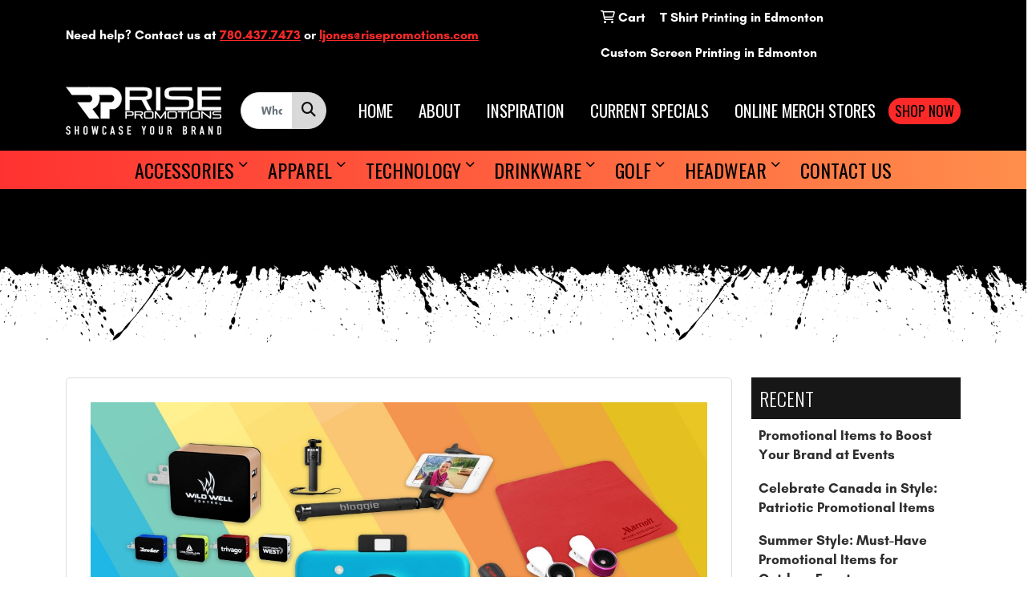

--- FILE ---
content_type: text/html
request_url: https://www.risepromotions.ca/blog/6-snap-worthy-products-for-every-photographer
body_size: 24648
content:
<!DOCTYPE html>
<html lang="en">
<head>
<meta charset="utf-8">
<meta http-equiv="X-UA-Compatible" content="IE=edge">
<meta name="viewport" content="width=device-width, initial-scale=1">
<title>Rise Promotions | Promotional Products Edmonton: 6 Snap-Worthy Products for Every Photographer</title>
<meta name="description" content="Do you know what bokeh means? Aperture? That's ok if you don't, but many of your clients may know these terms if they are avid photographers! Whether they enjoy taking a flat lay shot of their lunc...">
<meta property="og:url" content="https://www.risepromotions.ca/blog/6-snap-worthy-products-for-every-photographer" />
<meta property="og:title" content="6 Snap-Worthy Products for Every Photographer" />
<meta property="og:description" content="Do you know what bokeh means? Aperture? That's ok if you don't, but many of your clients may know these terms if they are avid photographers! Whether they enjoy taking a flat lay shot of their lunc..." />
<meta property="og:image" content="https://www.risepromotions.ca/we/we.dll/WEBlogPic?ArticleID=243999&Type=0&UID=35386&Width=1200&Height=630&ForceFrameSize=1&TS=1364687157" />
<meta property="og:type" content="website" />
<meta name="google-site-verification" content="v4Fb2wupNxhUbzkNkjlVQRshHx5MeB4cqwfw7dIULXs" />

<!-- Google Tag Manager -->
<script>(function(w,d,s,l,i){w[l]=w[l]||[];w[l].push({'gtm.start':
new Date().getTime(),event:'gtm.js'});var f=d.getElementsByTagName(s)[0],
j=d.createElement(s),dl=l!='dataLayer'?'&l='+l:'';j.async=true;j.src=
'https://www.googletagmanager.com/gtm.js?id='+i+dl;f.parentNode.insertBefore(j,f);
})(window,document,'script','dataLayer','GTM-P3FJ668J');</script>
<!-- End Google Tag Manager -->
<script src="https://analytics.ahrefs.com/analytics.js" data-key="DplBb99OAO6+XNNmKZtNFQ" async></script>
<link rel="canonical" href="https://www.risepromotions.ca/blog/6-snap-worthy-products-for-every-photographer" />
<meta name="robots" content="index,follow">
<link rel="SHORTCUT ICON" type="image/ico" href="https://www.risepromotions.ca/favicon.ico">
<link rel="icon" type="image/png" href="https://www.risepromotions.ca/favicon.ico">

<link href="/distsite/styles/8/css/bootstrap.min.css" rel="stylesheet" />
<link href="https://fonts.googleapis.com/css?family=Open+Sans:400,600|Oswald:400,600" rel="stylesheet">
<link href="/distsite/styles/8/css/owl.carousel.min.css" rel="stylesheet">
<link href="/distsite/styles/8/css/flexslider.css" rel="stylesheet">
<link href="/distsite/styles/8/css/all.min.css" rel="stylesheet">
<link href="/distsite/styles/8/css/slick/slick.css" rel="stylesheet"/>
<link href="/distsite/styles/8/css/lightbox/lightbox.css" rel="stylesheet"  />
<link href="/distsite/styles/8/css/yamm.css" rel="stylesheet" />
<link href="/distsite/styles/8/css/jquery-ui.min.css" rel="stylesheet">
<link href="/distsite/styles/8/css/glider.min.css" rel="stylesheet" />
<!-- Custom styles for this theme -->
<link href="/we/we.dll/StyleSheet?UN=35386&Type=WETheme&TS=45960.7338773148" rel="stylesheet">
<link rel="preconnect" href="https://fonts.googleapis.com"> <link rel="preconnect" href="https://fonts.gstatic.com" crossorigin> <link href="https://fonts.googleapis.com/css2?family=Oswald:wght@200;
300;
400;
500;
600;
700&display=swap" rel="stylesheet"> <style> h1, h2, h3, h4, h5, h6 {
	font-family: 'Oswald', sans-serif !important;
	text-transform: uppercase !important;
	font-weight: 300;
}

/* Paragraph text links only (not buttons) */
p a:not(.btn):not([class*="btn-"]):not(.btn-custom):not(.btn-default):not(.big-button):not([role="button"]) {
  color: #FC2929;
  text-decoration: underline;
}

p a:not(.btn):not([class*="btn-"]):not(.btn-custom):not(.btn-default):not(.big-button):not([role="button"]):hover,
p a:not(.btn):not([class*="btn-"]):not(.btn-custom):not(.btn-default):not(.big-button):not([role="button"]):active {
  color: #a0272d;                 /* darker red on hover/active */
  text-decoration-thickness: 2px; /* bolder underline on hover */
}


.btn-default {
	font-family: 'Oswald', sans-serif !important;
	text-transform: uppercase !important;
}
.heading-title {
	font-family: 'Oswald', sans-serif !important;
	margin-bottom: 10px !important;
	font-size: 22px;
	text-transform: uppercase !important;
	font-weight: 300;
}
.underline-txt {
	background-size: 100px 1.4em;
	background-image: linear-gradient(to bottom,rgba(0,0,0,0) 80%,#a0272d 80%);
	font-weight: 400;
}
#page-title {
	padding:10px 0 5px;
	background:#000;
}
/*#page-20976313 #page-title:after {
	content:url(https://www.risepromotions.ca/files/paint-splat-bottom.png);
	width:100%;
	display:block;
	position:r;
}
*/
.lg-block img {
	width:100%;
}
#blogs {
	padding-top:2rem;
}
#testimonials-page li.date {
	display: none;
}
#testimonials-page > div > div > div > div.col-sm-2.col-xs-4.text-center {
	display: none;
}
#testimonials-page > div > div > div:nth-child(2) > div:nth-child(2) {
	display: none;
}
.brand-box {
	min-height: 666px;
	background: linear-gradient(216deg, #fff 50%, #e6e7e7 50%);
}
.navbar {
	background: linear-gradient(90deg, rgba(255,50,49,1) 0%, rgba(255,142,76,1) 100%);
}
.navbar-expand-lg .navbar-nav {
	width: 100%;
	justify-content: space-between;
	max-width:1600px;
}
.navbar-nav > .nav-item {
	font-family:Oswald, sans-serif;
	text-transform:uppercase;
	font-size: 1.5rem;
	color:#000;
}
.dropdown-toggle::after {
	vertical-align:top;
}
#navbarNav {
	margin:0 auto;
}
.col-collection {
	margin:0;
}
#top-5 {
	padding:3rem 0;
}
#top5-top {
	max-width:1200px;
	margin:0 auto;
}
.top5-controls {
	padding:3rem 0;
}
.top5-controls button {
	color:#a6a6a6;
	background:none;
	text-transform:uppercase;
	letter-spacing:4px;
	font-size:1.6rem;
	font-weight:400;
	font-family:'Oswald', sans-serif;
	border:none;
}
.top5-controls button:hover {
	color:#ff5b5b;
}
#top5-midtitle {
	text-transform:uppercase;
	letter-spacing:4px;
	font-weight:400;
	font-family:'Oswald', sans-serif;
	padding:2rem 0;
	letter-spacing:clamp(.5rem, 2vw, 1.6rem);
	line-height:1.6em;
	font-size:clamp(2rem, 3vw, 3rem);
}
.top5-controls > div > .col-md-auto {
	border-right:3px solid #a6a6a6;
}
.top5-controls > div > .col-md-auto:nth-child(3n) {
	border-right:none;
}
#top5-title {
	font-size:3rem;
	font-weight:600;
	width:100%;
}
#top5-title span {
	display:block;
	line-height:.7em;
}
.top5-items img {
	margin:0 auto;
	display:block;
}
.top5-button.active {
	color:#ff5b5b
}
/*.top5-sections {
	position:relative;
}
.top5-sections .top-box {
	position:absolute;
}
*/
/*FAQ*/
section.faq {
	text-align:left;
}
.faq-block {
	padding:3rem 0 2rem;
	border-bottom:3px solid #000;
}
section.faq h2 {
	text-align:center;
	font-family:'Oswald', sans-serif;
}
.faq .question {
	font-size:1.1em;
	font-weight:700;
}
/* Category Banner Carousels */
.center-cats .slick-slide img {
	border-radius:1vw;
}
.center-cats .slick-slide a {
	padding:1rem 1rem 1rem 0;
}
.center-cats button.slick-disabled {
	display:none !important;
}
.center-cats .slick arrow, .slick-prev, .slick-next {
	width:80px;
	height:80px;
	z-index:999;
	mix-blend-mode: multiply;
}
.center-cats .slick-prev:before, .center-cats .slick-next:before {
	font-size:80px;
	z-index:999;
	opacity:.9;
	position:relative;
}
.center-cats .slick-prev {
	left:2%;
}
.center-cats .slick-next {
	right:2%;
}
.center-cats .slick-track {
	margin-left:-20%;
}
/* INSPIRATION PAGE */
#page-21075995 .container-fluid {
	padding:0;
}
.gallery-grid-right, .gallery-grid-left {
	display:grid;
	grid-template-columns: repeat(4, 1fr);
	grid-template-rows: repeat(2, 1fr);
	gap:1rem;
	margin-bottom:1rem;
}
/* .gallery-grid-right .lg-block img {
	height:100%;
}
.gallery-grid-left .lg-block img {
	height:100%;
}
*/
.gallery-grid-right .sm-block, .gallery-grid-left .sm-block {
	grid-column:span 1;
	grid-row:span 1;
}
.gallery-grid-right .sm-block:nth-child(even) {
	grid-column :2;
}
.gallery-grid-right .sm-block:nth-child(odd) {
	grid-column :1;
}
.gallery-grid-left .lg-block {
	grid-column:1 / span 2;
	grid-row:1 / span 2;
}
.gallery-grid-right .lg-block {
	grid-column:3 / span 2;
	grid-row: 1/ span 2;
}
}
.btn-shop-now {
transition:background-color .15s;
margin:0 0 0 1rem;
}
:root {
--color-red: #FC2929;
--color-black: #111112;
--color-white: #FFFFFF;
}
@font-face {
font-family: "Glacial Indifference";
src: url("https://www.risepromotions.ca/files/glacialindifference-regular.woff") format("woff"), src: url("https://www.risepromotions.ca/files/glacialindifference-regular.otf") format("opentype");
}
@font-face {
font-family: "Glacial Indifference";
font-weight:800;
src: url("https://www.risepromotions.ca/files/glacialindifference-bold.otf") format("opentype");
}
@font-face {
font-family: "Pirulen";
src: url("https://www.risepromotions.ca/files/pirulen_rg.otf") format("opentype");
}
html {
overflow-x: hidden;
}
body {
font-family: "Glacial Indifference", sans-serif;
}
.bg-black {
background-color: #111112 !important;
}
.bg-white {
background-color: #FFFFFF !important;
}
.bg-red {
background-color: #FC2929 !important;
}
.bg-grey {
background-color:#f5f5f7;
}
.color-red {
color: #FC2929 !important;
}
.btn-custom {
display: block;
font-size: 1.5rem;
letter-spacing: 2px;
white-space: nowrap;
padding: clamp(1.5rem, 2.1vw, 2rem);
width: 100%;
max-width: 30rem;
border: 1px solid var(--color-black);
border-radius: 10rem;
outline: none;
cursor: pointer;
transition: all .15s;
}
.btn-custom.red {
color: var(--color-white);
background-color: var(--color-red);
border-color: var(--color-red);
}
.btn-custom.white {
color: var(--color-black);
background-color: var(--color-white);
border-color: var(--color-black);
}
.btn-custom.clear {
color: var(--color-red);
background-color: transparent;
border-color: var(--color-red);
}
.btn-custom.red:hover {
color: var(--color-white);
background-color: var(--color-black);
border-color: var(--color-black);
}
.btn-custom.white:hover {
color: var(--color-white);
background-color: var(--color-black);
border-color: var(--color-black);
}
.btn-custom.clear:hover {
color: var(--color-white);
background-color: var(--color-red);
}
.btn-default {
display: inline-block;
font-size: 1.5rem;
letter-spacing: 2px;
white-space: nowrap;
padding: 2.5rem;
width: 100%;
max-width: 30rem;
border: 1px solid var(--color-black);
border-radius: 2rem;
outline: none;
cursor: pointer;
transition: all .15s;
color: var(--color-white);
background-color: var(--color-red);
border-color: var(--color-red);
}
.btn-default:hover {
color: var(--color-white);
background-color: var(--color-black);
border-color: var(--color-black);
}
body:not(#page-18713689) .btn-default {
padding: 0.5rem;
width: 100%;
max-width: 20rem;
border-radius: 1rem;
}
.category-btn {
position: absolute;
top: 50%;
left: 4.2vw;
transform: translateY(-50%);
max-width: 26rem;
}
.big-button {
display: inline-block;
color: var(--color-red);
background-color: transparent;
padding: clamp(10px, 1.05vw, 20px) clamp(30px, 2.52vw, 48px);
border: 2px solid var(--color-red);
border-radius: 100px;
transition: all .15s;
}
.big-button:hover {
color: var(--color-white);
background-color: var(--color-red);
}
.big-button h3 {
letter-spacing: 1.05vw;
color: var(--color-red);
}
.big-button:hover h3 {
color: var(--color-white);
}
.featured-collections h3 {
margin-bottom: 0;
}
.heading-pirulen {
font-family: "Pirulen", sans-serif !important;
font-size: 22pt;
color: var(--color-red);
margin-top: 3rem;
}
/* ----- HEADER ----- */
#header-inner > div > div > div.col-sm.d-none.d-sm-block {
order: 5!important;
}
#header-center {
order:2;
}
#header-left {
order:1;
}
#top-menu-wrap > div > div.row {
align-items: center;
}
#top-menu-wrap a:link, #top-menu-wrap a:visited {
color: var(--color-red);
}
#top-menu-wrap a:hover, #top-menu-wrap a:active {
color: var(--color-white);
}
#top-menu-wrap .utility-menu a:link, #top-menu-wrap .utility-menu a:visited {
color: var(--color-white);
}
#top-menu-wrap .utility-menu a:hover, #top-menu-wrap .utility-menu a:active {
color: var(--color-red);
}
#top-menu-wrap > div > div > div.col-md-5 > div > ul > li.account.language > ul > li > a, #top-menu-wrap > div > div > div.col-md-5 > div > ul > li.account.language > ul > li > a:visited {
color: var(--color-black);
}
#top-menu-wrap > div > div > div.col-md-5 > div > ul > li.account.language > ul > li > a:hover, #top-menu-wrap > div > div > div.col-md-5 > div > ul > li.account.language > ul > li > a:active {
color: var(--color-red);
}
#header-inner > div > div {
align-items: center;
}
#logo > a > img {
margin-top: 0;
}
.custom-nav a {
font-size: clamp(1.3rem, 1.4vw, 2rem);
line-height: 1.0;
padding-left: 1rem;
font-family:Oswald, sans-serif;
color:#fff;
}
.custom-nav a:hover {
color:#FC2929;
}
.custom-nav a:not(:first-child) {
/*border-left: 2px solid var(--color-black);
*/
}
.custom-nav a:not(:last-child) {
padding-right: 1rem;
}
#custom-mobile-nav a {
display: block;
}
.custom-nav a.btn-shop-now {
font-size: clamp(1rem, 1.4vw, 1.4rem) !important;
color: #000;
background-color: var(--color-red);
padding: 0.3rem 0.3rem !important;
border: 0 !important;
border-radius: 100px;
padding-right: 0.8rem !important;
}
.custom-nav a.btn-shop-now:hover {
color: var(--color-black);
background-color: var(--color-white);
}
.btn-shop-now i {
padding: 0.5rem;
border: 2px solid #000;
border-radius: 50%;
margin-right:.25rem;
}
.custom-nav a.btn-shop-now:hover i {
border-color:#fff;
}
/* ----- HERO ----- */
#video-container {
position: relative;
z-index: 1;
}
#video-container video {
width: 100%;
}
#video-container > div.overlay {
opacity: 0;
}
#featured-collection-1, #featured-collection-1 > div > div > div > div {
padding: 0;
}
.hero-btn-group {
position: absolute;
bottom: 4rem;
left: 0;
right: 0;
gap: 6vw;
}
/* ----- MAIN CONTENT ----- */
#featured-collection-2 {
padding: 0;
}
.clients-background {
background-color: #e0e0df;
}
.brand-logo {
max-width: 200px;
max-height: 100px;
}
.home-categories {
display: grid;
grid-template-columns: repeat(3, 1fr);
grid-gap: 1rem;
}
.category-col {
display: flex;
flex-direction: column;
gap: 1rem;
}
.category-lg {
display: grid;
place-items: center;
position: relative;
min-height: 400px;
background-color: #fde9ea;
padding: 1rem;
border-radius: 1rem;
}
.category-lg h4 {
position: absolute;
bottom: 1rem;
left: 50%;
transform: translateX(-50%);
margin: 0;
}
.category-sm {
display: flex;
flex-direction: column;
justify-content: space-between;
align-items: center;
position: relative;
min-height: 250px;
background-color: #e6e7e7;
padding: 1rem;
padding-top: 2rem;
border-radius: 1rem;
}
.category-sm h4 {
margin: 0;
}
.category-lg img, .category-sm img {
max-height: 170px;
max-width: 170px;
}
.category-plus {
position: absolute;
top: 5px;
right: 0;
transition: all .2s;
z-index: 1;
}
.home-category:hover .category-plus {
transform: rotate(90deg) scale(1.2);
}
/* ----- MAIN CONTENT ----- */
#featured-collection-2 .container-fluid {
padding: 0;
}
.logos-header {
font-weight:500;
letter-spacing:clamp(.5rem, 1.2vw, 2rem);
}
#company-stores {
position: relative;
}
.company-store-img {
-o-object-fit: cover;
object-fit: cover;
-o-object-position: center;
object-position: center;
height: 100%;
width: 100%;
}
/* ----- WHAT WE DO ----- */
.what-we-do-triangle {
position: absolute;
bottom: 0;
left: 50%;
transform: translate(-50%, 50%);
background-color: transparent;
border: 50vw solid #f4f4f3;
border-left-color: transparent;
border-top-color: transparent;
border-bottom-color: transparent;
z-index: 0;
}
/* ----- WHAT SETS US APART ----- */
.red-boxes {
display: grid;
grid-template-columns: repeat(4, 1fr);
}
/* .wsua-icons {
max-height: 100px;
}
*/
/* ----- CATEGORIES ----- */
#categories {
display: grid;
grid-template-columns: repeat(2, 1fr);
grid-gap: 1rem;
padding: 0 2vw;
}
#categories .category-link {
border-radius: 2rem;
overflow: hidden;
}
.category-link .overlay {
position: absolute;
top: 0;
left: 0;
right: 0;
bottom: 0;
background-color: transparent;
transition: all .3s;
}
.category-link:hover .overlay {
background-color: rgba(0 0 0 / 50%);
}
/* ----- FOOTER ----- */
.footer-three#footer {
padding: 0;
}
#footer-top, #ftlogo, .socialmediabar {
display: none;
}
#footer-bottom > .container {
max-width: unset;
padding: 0;
}
.footer-three #footer-bottom {
padding: 0;
}
.footer-three .copyright-container {
margin: 0;
}
.footer-three .copyright-container p {
margin-bottom: 0;
}
#custom-footer {
color: #ffffff;
background-color: #100f0d;
}
.social-icons .fa-stack {
width:2em;
border:1px solid #fff;
border-radius:50%;
}
#dropdownMenuFt.dropdown-toggle:after {
display:none;
}
#custom-footer .dropdown-menu {
background:#100f0d;
border-radius:0;
padding:0;
}
#custom-footer .dropdown-menu li a {
padding:.5em;
}
.ft-phone {
text-align:left;
font-size:1.6rem;
}
.ft-phone, .custom-footer-nav {
font-family: 'Oswald', sans-serif
}
.custom-footer-nav li {
line-height: 1.0;
}
.custom-footer-nav > li:not(:last-child) {
padding-right: 1rem;
border-right: 2px solid #ffffff;
}
.custom-footer-nav > li:not(:first-child) {
padding-left: 1rem;
}
.custom-footer-nav a {
white-space: nowrap;
}
.custom-footer-nav dropdown-menu {
padding:0;
}
.open-privacy, .open-cookies {
cursor: pointer;
}
#privacyPolicyModal .modal-header, #cookiesModal .modal-header {
padding: 0.7rem 0.8rem 0.5rem;
}
#privacyPolicyModal .btn-close, #cookiesModal .btn-close {
font-size: 10pt;
}
#privacyPolicyModal p, #cookiesModal p {
text-align: left;
color: var(--color-black) !important;
}
/* ----- ABOUT ----- */
.who-we-are-container {
text-align: right;
}
.team-member-bio {
display: grid;
grid-template-columns: max-content 1fr;
align-items: center;
color: var(--color-white);
background: linear-gradient(90deg, rgba(255,50,49,1) 0%, rgba(255,142,76,1) 100%);
padding: 0 1rem;
border-radius: 10px;
}
delay-1250 {
}
.bio-portrait {
outline: 7px solid var(--color-red);
outline-offset: -5px;
border-radius: 50%;
transition: all .2s;
}
.bio-info {
padding-right: 1rem;
}
.bio-paragraph {
font-size: 1.3rem;
line-height: 1.5;
padding-left: 1rem;
border-left: 5px solid var(--color-white);
text-align:justify;
}
.bio-paragraph p {
margin: 0;
}
.about-bottom .btn-custom {
max-width: 100%;
}
#bio-options a.collapsed .bio-portrait {
outline-color: var(--color-black);
}
/* ----- RECENT WORK ----- */
.recent-work-sidebar {
position: sticky;
top: 0;
}
.recent-work-categories p, .recent-work-categories a {
display: block;
font-size: 1.5rem;
line-height: 1.5;
background-color: #d9d9d9;
margin: 0;
padding: 0.5rem 3rem;
}
.recent-work-categories a:hover {
color: var(--color-white);
background-color: var(--color-red);
}
.recent-work-sidebar .btn-custom {
white-space: break-spaces;
}
/*.logos-container {
display: grid;
align-items: center;
grid-template-columns: 0.87fr 0.71fr 0.61fr 0.52fr 0.33fr 1fr 0.38fr 0.5fr 0.42fr;
gap: 5vw;
padding: 2rem;
}
*/
.logos-container .slick-slide {
margin: 0 2rem;
}
.logos-container .slick-list {
margin: 0 -2rem;
}
/* ----- COMPANY STORES ----- */
.examples {
position: relative;
display: grid;
grid-template-columns: repeat(2, 1fr);
grid-column-gap: 2rem;
grid-row-gap: 1rem;
}
.demos-title {
position: absolute;
top: 50%;
left: 50%;
transform: translate(-50%, -50%);
display: grid;
place-items: center;
background-color: #ffffff;
width: 300px;
height: 300px;
border-radius: 50%;
}
.demos-title h2 {
text-transform: none !important;
transition: all .2s;
}
.store-overlay {
position: absolute;
top: 0;
left: 0;
right: 0;
bottom: 0;
background-color: rgba(0 0 0 / 70%);
transition: all .2s;
}
.examples-example:hover .store-overlay, .examples-example:hover h3 {
color: transparent;
background-color: transparent;
opacity: 0;
}
/* ----- MEDIA QUERIES ----- */
/*----- 1448px ----*/
@media (max-width: 1448px) {
.custom-nav a.btn-shop-now {
	text-align:center;
	padding:.5rem !important;
}
.custom-nav a.btn-shop-now i {
	display:none;
}
}
/*----- 1199px ----*/
@media (max-width: 1199px) {
h1, h2, h3, h4, h5, h6 {
	font-size: calc(1.375rem + 1.5vw) !important;
}
.btn-default {
	margin-bottom:1rem !important;
}
.center-cats .slick-track {
	margin-left:0;
}
.custom-hero {
	margin-bottom: 7rem;
}
.hero-btn-group {
	bottom: -7rem;
}
#what-we-do {
	margin-bottom: 0 !important;
}
.red-boxes {
	grid-template-columns: repeat(2, 1fr);
}
.red-boxes img {
	max-height: 80px;
}
#feedback {
	margin: 0 !important;
}
#feedback h2 {
	flex-direction: column;
}
.review {
	margin-bottom: 2rem;
}
.brand-logos {
	margin-bottom: 2rem;
}
.gray-triangle, .what-we-do-triangle {
	display: none;
}
}
/*----- 1600px ----*/
@media (min-width: 992px) {
#navbarNav {
	max-width:960px;
}
}
@media (min-width: 1300px) {
.container, .container-lg, .container-md, .container-sm, .container-xl, .container-xxl, #navbarNav {
	max-width: 1300px;
}
.header-eight #logo img {
	margin:0;
}
}
@media (min-width: 1600px) {
.container, .container-lg, .container-md, .container-sm, .container-xl, .container-xxl , #navbarNav {
	max-width: 1600px;
}
.header-eight #logo img {
	margin:0;
}
}
@media (min-width: 2440px) {
.container, .container-lg, .container-md, .container-sm, .container-xl, .container-xxl , #navbarNav {
	max-width: 1920px;
}
}
@media (min-width: 2800px) {
.container, .container-lg, .container-md, .container-sm, .container-xl, .container-xxl , #navbarNav {
	max-width: 2440px;
}
}
@media (min-width: 3000px) {
.container, .container-lg, .container-md, .container-sm, .container-xl, .container-xxl , #navbarNav {
	max-width: 2800px;
}
}
@media (min-width: 3240px) {
.container, .container-lg, .container-md, .container-sm, .container-xl, .container-xxl , #navbarNav {
	max-width: 3000px;
}
}
@media (min-width: 3440px) {
.container, .container-lg, .container-md, .container-sm, .container-xl, .container-xxl , #navbarNav {
	max-width: 3240px;
}
}
@media (min-width: 1920px) {
h1,h2,h3,h4,h5,h6 {
	font-size:1.5vw;
}
#top5-midtitle {
	letter-spacing:clamp(.5rem, 2vw, 1.6rem);
	line-height:1.6em;
	font-size:clamp(2rem, 3vw, 3rem);
}
.category-btn {
	font-size: clamp(0.9rem, 2.1vw, 1.25rem) !important;
}
#company-stores .btn-custom {
	font-size: clamp(0.9rem, 2.1vw, 1.25rem) !important;
}
.btn-custom {
	padding: clamp(1.5rem, 2.1vw, 2rem);
}
.big-button {
	padding: clamp(10px, 1.05vw, 20px) clamp(30px, 2.52vw, 48px);
}
.logos-header {
	letter-spacing:clamp(.5rem, 1.2vw, 2rem);
}
.custom-nav a.btn-shop-now {
	font-size: clamp(1rem, 1.4vw, 2rem) !important;
}
.custom-nav a {
	font-size: clamp(1.3rem, 1.4vw, 3rem);
}
}
/*----- 991px ----*/
@media (max-width: 991px) {
#header-left, #header-center {
	width:50%;
}
.gallery-grid-right, .gallery-grid-left {
	margin:0;
	display:block;
}
.sm-block, .lg-block {
	margin-bottom:1rem;
}
#navbarNav.container {
}
#bio-options .col-6 {
	margin-bottom: 1rem;
}
.team-member-bio {
	grid-template-columns: 1fr;
	padding: 1rem;
}
.bio-info {
	padding-right: 0;
	border-bottom: 2px solid var(--color-white);
}
.bio-info p {
	text-align: center;
}
.bio-paragraph {
	font-size: 1rem;
	padding-left: 0;
	border-left: 0;
}
.about-btn-group {
	flex-wrap: wrap;
	gap: 1.5rem !important;
}
.category-btn {
	font-size: clamp(0.9rem, 2.1vw, 1.25rem) !important;
	padding: 2.4vw;
	width: 42vw;
}
#company-stores .btn-custom {
	font-size: clamp(0.9rem, 2.1vw, 1.25rem) !important;
	padding: 2.4vw;
	left: 4.2vw;
	bottom: 50%;
	transform: translateY(50%);
	width: 70vw;
}
.examples-example {
	border-radius: 30px !important;
}
.demos-title {
	width: 25vw;
	height: 25vw;
}
}
/*----- 768px ----*/
@media (min-width: 768px) {
.header-seven #page-title {
	padding: 100px 0;
}
#page-title > div.container > div > div > h1 {
	height: 60px;
}
#page-title .backstretch {
	height: 85px !important;
}
}
@media (max-width: 768px) {
.top5-controls > div > .col-md-auto {
	border:none;
}
}
/*----- 767px ----*/
@media (max-width: 767px) {
#header-left {
	width:100%;
}
.custom-nav {
	margin-bottom:1.6rem;
}
.btn-custom {
	font-size: 1.2rem;
}
.custom-hero {
	margin-bottom: 14rem;
}
.hero-btn-group {
	flex-direction: column;
	align-items: center;
	gap: 4vw;
	bottom: -14rem;
}
.what-sets-btn-group {
	flex-direction: column;
	align-items: center;
	gap: 4vw !important;
}
.home-categories {
	grid-template-columns: 1fr;
}
.home-categories .category-sm, .home-categories .category-lg {
	min-height: unset;
}
.home-categories .category-sm img, .home-categories .category-lg img {
	margin-bottom: 1rem;
}
.home-categories .category-sm h4, .home-categories .category-lg h4 {
	position: unset;
	transform: translateX(0);
}
.who-we-are-container {
	text-align: center;
}
/*.logos-container {
	display: flex;
	flex-wrap: wrap;
	justify-content: center;
	row-gap: 1rem;
	column-gap: 2.5rem;
}
.logos-container > img {
	max-width: 13vw;
	max-height: 9vw;
}
*/
#categories {
	grid-template-columns: 1fr;
}
}
/*----- 575px ----*/
@media (max-width: 575px) {
#top-menu-wrap p {
	text-align: center;
	padding-top: 0.8rem;
}
.custom-nav {
	flex-wrap: wrap;
	justify-content: center;
	gap: 0.5rem;
	padding: 0 1rem 1rem;
}
.custom-nav a {
	padding: 0 0.5rem;
}
.custom-nav a:not(:last-child) {
	border-right: none;
}
.red-boxes {
	grid-template-columns: 1fr;
}
#custom-footer > div {
	padding: 0 2rem !important;
}
.custom-footer-nav li {
	font-size: 15px !important;
}
}
/*------------ ANIMATIONS ------------*/
.t5fade-out {
animation: t5fade-out .75s forwards;
opacity:0;
}
@keyframes t5fade-out {
from {
	transform: translateY(0%);
	opacity: 1;
}
to {
	transform: translateY(-70%);
	opacity: 0;
}
}
.t5fade-in {
animation: t5fade-in .75s forwards;
opacity:0;
}
@keyframes t5fade-in {
from {
	transform: translateY(70%);
	opacity: 0;
}
to {
	transform: translateY(0%);
	opacity: 1;
}
}
.col-md:nth-of-type(2) .t5fade-in, .col-md:nth-of-type(2) .t5fade-out {
animation-delay:.250s;
}
.col-md:nth-of-type(3) .t5fade-in, .col-md:nth-of-type(3) .t5fade-out {
animation-delay:.500s;
}
.col-md:nth-of-type(4) .t5fade-in, .col-md:nth-of-type(4) .t5fade-out {
animation-delay:.750s;
}
.col-md:nth-of-type(5) .t5fade-in, .col-md:nth-of-type(5) .t5fade-out{
animation-delay:1s;
}
.f-in {
transform: translateY(70%);
opacity: 0;
transition: transform .75s, opacity .75s;
}
.f-in-0 {
opacity: 0;
transition: opacity .75s;
}
.fade-in {
transform: translateY(0);
opacity: 1;
}
.fade-in-0 {
opacity: 1;
}
</style>
</head>

<body id="page-0" class="   ">

<header id="header" class="header-eight ">
  <div id="top-menu-wrap">
    <div class="container-fluid">
      <div class="row">
        <div class="col-md-7">
          <!-- nav1.htm -->
          <ul id="nav1" class="sf-menu hidden-xs">
    <li class=""><a href="/">Home</a></li>
<li class=""><a href="/specials.htm">Current Specials</a></li>
<li class=""><a href="/inspiration.htm">Inspirational</a></li>
<li class=""><a href="/holidays-winter-promotional-items.html">Holiday Winter Promotional Items</a></li>
<li class=""><a href="/Plan-Your-New-Year-Promotions-Start-2025-Off-Right.html">Plan Your New Year Promotions – Start 2025 Off Right</a></li>
<li class=""><a href="/Last-Minute-Christmas-Promotional-Items.html">Last-Minute Christmas Promotional Items</a></li>

</ul>

 </div>
        <div class="col-md-5">
          <div class="utlity-wrap">
            <!-- Nav0 -->
            <ul class="utility-menu">
	<li  style="display:none;"><a href="#" id="qs-modal-btn"><i aria-hidden="true" class="fa-solid fa-magnifying-glass"></i> Search</a></li>
	<li class=""><a href="/cart.htm"><span class="fa-regular fa-cart-shopping" aria-hidden="true"></span> <span class="icon-only">Cart</span></a></li>
<li class=""><a href="/T-shirt-printing-edmonton.htm"><span class="icon-only">T Shirt Printing in Edmonton</span></a></li>
<li class=""><a href="/Custom-Screen-Printing-Edmonton.htm"><span class="icon-only">Custom Screen Printing in Edmonton</span></a></li>

	
</ul>
 </div>
        </div>
      </div>
    </div>
  </div>
  <!-- ultity nav -->

  <!-- Main Header Starts -->
  <div id="header-inner">


    <div class="container-fluid">
      <!-- Nested Row Starts -->
      <div class="row">
        <!-- Toll Free No Starts -->

        <div id="header-left" class="col-sm">
          <!-- Header Text -->

          <div id="logo">  <a class="site-brand" href="https://www.risepromotions.ca"><img class="img-responsive" src="/we/we.dll/Pic?UN=35386&F=C&T=801&Age=1467771353" alt="Rise Promotions Ltd" /></a>  </div>
        </div>

        <!-- Logo Starts -->
        <div id="header-center" class="col-sm">
          <div id="header-text">
            
          </div>
          <form name="QuickSearch" class="quicksearch" method="get" action="https://www.risepromotions.ca/:quicksearch.htm" role="search" onsubmit="return(this.elements[0].value.trim()>'');">
  <div class="input-group">
<input type="text" class="form-control" aria-label="Quick Search" name="quicksearchbox" placeholder="What are you looking for?">
    <div class="input-group-append">
      <button class="btn" type="submit"><i aria-hidden="true" class="fa fa-search"></i> <span class="fa-sr-only">Search</span></button>
    </div>
  </div>

</form>

        </div>

        <!-- Search Starts -->
        <div id="header-right" class="col-sm">

            <ul id="header-contact">
              <li class="phone "><a href="tel:7804377473">780.437.7473</a></li>
              <li class=""><a class="email notranslate" href="mailto:ljones@risepromotions.com">ljones@risepromotions.com</a></li>
            </ul>

            <!-- Social Media -->
            <ul class="socialmediabar">
	
	<li><a href="https://www.facebook.com/risepromo" target="_blank" title="Visit us on Facebook"><i class="fa-brands fa-square-facebook" aria-hidden="true"></i> <span class="fa-sr-only">Facebook</span></a></li>
	
	<!--
	<li><a href="" target="_blank" title="Visit us on Twitter"><i class="fa-brands fa-square-x-twitter" aria-hidden="true"></i><span class="fa-sr-only">X</span></a></li>
	-->
	
	<li><a href="https://ca.linkedin.com/company/rise-promotions-ltd-" target="_blank" title="Visit us on LinkedIn"><i class="fa-brands fa-linkedin" aria-hidden="true"></i><span class="fa-sr-only">LinkedIn</span></a></li>
	
	
	<li><a href="https://www.instagram.com/risepromotionsltd" target="_blank" title="Visit us on Instagram"><i class="fa-brands fa-square-instagram" aria-hidden="true"></i><span class="fa-sr-only">Instagram</span></a></li>
	
	<!--
	<li><a href="" target="_blank" title="Visit us on Yelp"><i class="fa-brands fa-yelp" aria-hidden="true"></i><span class="fa-sr-only">Yelp</span></a></li>
	-->
	<!--
	<li><a href="" target="_blank" title="Visit us on YouTube"><i class="fa-brands fa-square-youtube" aria-hidden="true"></i><span class="fa-sr-only">Youtube</span></a></li>
	-->
	<!--
	<li><a href="" target="_blank" title="Visit us on Pinterest"><i class="fa-brands fa-square-pinterest" aria-hidden="true"></i><span class="fa-sr-only">Pinterest</span></a></li>
	-->
	<!--
	<li><a href="" target="_blank" title="Visit our blog"><i class="fa-solid fa-square-rss" aria-hidden="true"></i></a><span class="fa-sr-only">Blog</span></li>
	-->
	<!--
	<li><a href="" target="_blank" title="Visit us on Tumblr"><i class="fa-brands fa-square-tumblr" aria-hidden="true"></i>
	<span class="fa-sr-only">Tumbler</span></a></li>
	-->
</ul>

        </div>
      </div>
      <!-- Nested Row Ends -->
    </div>
    <!-- Nested Container Ends -->

  </div>
  <!-- Main Header Ends -->


		  <nav class="yamm navbar navbar-expand-lg">
    <button class="navbar-toggler custom-toggler" type="button" data-bs-toggle="collapse" data-bs-target="#navbarNav" aria-controls="navbarNav" aria-expanded="false" aria-label="Toggle navigation">
      <i class="fas fa-bars"></i> <span class="fa-sr-only">Menu</span>
    </button>
    <form name="QuickSearch" class="quicksearch" method="get" action="https://www.risepromotions.ca/:quicksearch.htm" role="search" onsubmit="return(this.elements[0].value.trim()>'');">
  <div class="input-group">
<input type="text" class="form-control" aria-label="Quick Search" name="quicksearchbox" placeholder="What are you looking for?">
    <div class="input-group-append">
      <button class="btn" type="submit"><i aria-hidden="true" class="fa fa-search"></i> <span class="fa-sr-only">Search</span></button>
    </div>
  </div>

</form>

    <div class="collapse navbar-collapse" id="navbarNav">
        <ul class="navbar-nav mx-auto">
            <li class="nav-item show-mobile"><a href="/" class="nav-link">Home</a></li>
<li class="nav-item show-mobile"><a href="/specials.htm" class="nav-link">Current Specials</a></li>
<li class="nav-item show-mobile"><a href="/inspiration.htm" class="nav-link">Inspirational</a></li>
<li class="nav-item show-mobile"><a href="/holidays-winter-promotional-items.html" class="nav-link">Holiday Winter Promotional Items</a></li>
<li class="nav-item show-mobile"><a href="/Plan-Your-New-Year-Promotions-Start-2025-Off-Right.html" class="nav-link">Plan Your New Year Promotions – Start 2025 Off Right</a></li>
<li class="nav-item show-mobile"><a href="/Last-Minute-Christmas-Promotional-Items.html" class="nav-link">Last-Minute Christmas Promotional Items</a></li>
<li class="nav-item dropdown "><a class="nav-link dropdown-toggle" href="#" data-bs-toggle="dropdown">Accessories</a>
  <div class="dropdown-menu p-0">
    <div class="nav-content">
      <div class="row">
          <ul class="col-sm">
<li class="nav-item "><a href="/top-bags.htm" class="nav-link">Bags</a></li>
<li class="nav-item "><a href="/decals.htm" class="nav-link">Decals</a></li>
<li class="nav-item "><a href="/rulers.htm" class="nav-link">Rulers</a></li>
<li class="nav-item "><a href="/magnets.htm" class="nav-link">Magnets</a></li>
<li class="nav-item "><a href="/stationery.htm" class="nav-link">Stationery</a></li>
<li class="nav-item "><a href="/personal-care.htm" class="nav-link">Personal Care</a></li>
<li class="nav-item "><a href="/labels.htm" class="nav-link">Labels</a></li>
<li class="nav-item "><a href="/BadgeHolders.htm" class="nav-link">Badge Holders</a></li>
<li class="nav-item "><a href="/coasters.htm" class="nav-link">Coasters</a></li>
</ul>
</div>
</div>
</div>
</li>
<li class="nav-item dropdown "><a class="nav-link dropdown-toggle" href="#" data-bs-toggle="dropdown">Apparel</a>
  <div class="dropdown-menu p-0">
    <div class="nav-content">
      <div class="row">
          <ul class="col-sm">
<li class="nav-item "><a href="/Shirts.htm" class="nav-link">Shirts</a></li>
<li class="nav-item "><a href="/coats.htm" class="nav-link">Coats</a></li>
<li class="nav-item "><a href="/hoodies.htm" class="nav-link">Hoodies</a></li>
<li class="nav-item "><a href="/sweaters.htm" class="nav-link">Sweaters</a></li>
<li class="nav-item "><a href="/uniforms.htm" class="nav-link">Uniforms</a></li>
<li class="nav-item "><a href="/pants.htm" class="nav-link">Pants</a></li>
<li class="nav-item "><a href="/sweats.htm" class="nav-link">Sweats</a></li>
<li class="nav-item "><a href="/Vests.htm" class="nav-link">Vests</a></li>
</ul>
</div>
</div>
</div>
</li>
<li class="nav-item dropdown "><a class="nav-link dropdown-toggle" href="#" data-bs-toggle="dropdown">Technology</a>
  <div class="dropdown-menu p-0">
    <div class="nav-content">
      <div class="row">
          <ul class="col-sm">
<li class="nav-item "><a href="/flash-drives.htm" class="nav-link">Flash Drives</a></li>
<li class="nav-item "><a href="/ear-buds.htm" class="nav-link">Ear Buds</a></li>
<li class="nav-item "><a href="/speakers.htm" class="nav-link">Speakers</a></li>
<li class="nav-item "><a href="/cases.htm" class="nav-link">Cases</a></li>
<li class="nav-item "><a href="/mouse-pads.htm" class="nav-link">Mouse Pads</a></li>
<li class="nav-item "><a href="/chargers.htm" class="nav-link">Chargers</a></li>
<li class="nav-item "><a href="/phone-accessories.htm" class="nav-link">Phone Accessories</a></li>
</ul>
</div>
</div>
</div>
</li>
<li class="nav-item dropdown "><a class="nav-link dropdown-toggle" href="#" data-bs-toggle="dropdown">Drinkware</a>
  <div class="dropdown-menu p-0">
    <div class="nav-content">
      <div class="row">
          <ul class="col-sm">
<li class="nav-item "><a href="/drinking-glasses.htm" class="nav-link">Drinking Glasses</a></li>
<li class="nav-item "><a href="/mugs.htm" class="nav-link">Mugs</a></li>
<li class="nav-item "><a href="/bottles.htm" class="nav-link">Bottles</a></li>
<li class="nav-item "><a href="/Tumblers.htm" class="nav-link">Tumblers</a></li>
<li class="nav-item "><a href="/cups.htm" class="nav-link">Cups</a></li>
<li class="nav-item "><a href="/stemware.htm" class="nav-link">Stemware</a></li>
<li class="nav-item "><a href="/coolers.htm" class="nav-link">Coolers</a></li>
</ul>
</div>
</div>
</div>
</li>
<li class="nav-item dropdown "><a class="nav-link dropdown-toggle" href="#" data-bs-toggle="dropdown">Golf</a>
  <div class="dropdown-menu p-0">
    <div class="nav-content">
      <div class="row">
          <ul class="col-sm">
<li class="nav-item "><a href="/golf-balls.htm" class="nav-link">Balls</a></li>
<li class="nav-item "><a href="/divot-tools.htm" class="nav-link">Divot Tools</a></li>
<li class="nav-item "><a href="/gloves.htm" class="nav-link">Gloves</a></li>
<li class="nav-item "><a href="/covers.htm" class="nav-link">Covers</a></li>
<li class="nav-item "><a href="/golf-tees.htm" class="nav-link">Golf Tees</a></li>
<li class="nav-item "><a href="/golf-towels.htm" class="nav-link">Golf Towels</a></li>
<li class="nav-item "><a href="/golf-clubs.htm" class="nav-link">Golf Clubs</a></li>
</ul>
</div>
</div>
</div>
</li>
<li class="nav-item dropdown "><a class="nav-link dropdown-toggle" href="#" data-bs-toggle="dropdown">Headwear</a>
  <div class="dropdown-menu p-0">
    <div class="nav-content">
      <div class="row">
          <ul class="col-sm">
<li class="nav-item "><a href="/caps.htm" class="nav-link">Caps</a></li>
<li class="nav-item "><a href="/hats.htm" class="nav-link">Hats</a></li>
<li class="nav-item "><a href="/beanies.htm" class="nav-link">Beanies</a></li>
<li class="nav-item "><a href="/visors.htm" class="nav-link">Visors</a></li>
<li class="nav-item "><a href="/headbands.htm" class="nav-link">Headbands</a></li>
</ul>
</div>
</div>
</div>
</li>
<li class="nav-item "><a href="/contact-us.htm" class="nav-link">Contact Us</a></li>
<li class="nav-item show-mobile"><a href="/hot-categories-whats-new.htm" class="nav-link">What's New</a></li>
<li class="nav-item show-mobile"><a href="/hot-categories-cell-phone-accessories.htm" class="nav-link">Cell Phone Accessories</a></li>
<li class="nav-item show-mobile"><a href="/hot-categories-ball-point-pens.htm" class="nav-link">Ball Point Pens</a></li>
<li class="nav-item show-mobile"><a href="/hot-categories-tote-bags.htm" class="nav-link">Tote Bags</a></li>
<li class="nav-item show-mobile"><a href="/hot-categories-tumblers.htm" class="nav-link">Tumblers</a></li>
<li class="nav-item show-mobile">&nbsp;</li>
<li class="nav-item show-mobile"><a href="/spotlight.com.htm" class="nav-link">Spotlight</a></li>
<li class="nav-item dropdown show-mobile"><a class="nav-link dropdown-toggle" href="#" data-bs-toggle="dropdown">Top Searches</a>
  <div class="dropdown-menu p-0">
    <div class="nav-content">
      <div class="row">
          <ul class="col-sm">
<li class="nav-item show-mobile"><a href="/top-searches-balls.htm" class="nav-link">Balls</a></li>
<li class="nav-item show-mobile"><a href="/top-searches-eco-friendly.htm" class="nav-link">Eco-Friendly</a></li>
<li class="nav-item show-mobile"><a href="/top-searches-first-aid-kits.htm" class="nav-link">First Aid Kits</a></li>
<li class="nav-item show-mobile"><a href="/top-searches-fitness.htm" class="nav-link">Fitness</a></li>
<li class="nav-item show-mobile"><a href="/top-searches-headwear.htm" class="nav-link">Headwear</a></li>
<li class="nav-item show-mobile"><a href="/top-searches-water-bottles.htm" class="nav-link">Water Bottles</a></li>
</ul>
</div>
</div>
</div>
</li>
<li class="nav-item dropdown show-mobile"><a class="nav-link dropdown-toggle" href="#" data-bs-toggle="dropdown">Top Categories</a>
  <div class="dropdown-menu p-0">
    <div class="nav-content">
      <div class="row">
          <ul class="col-sm">
<li class="nav-item show-mobile"><a href="/top-categories-bags.htm" class="nav-link">Bags</a></li>
<li class="nav-item show-mobile"><a href="/top-categories-beverage-insulators.htm" class="nav-link">Beverage Insulators</a></li>
<li class="nav-item show-mobile"><a href="/top-categories-calendars.htm" class="nav-link">Calendars</a></li>
<li class="nav-item show-mobile"><a href="/top-categories-lanyards.htm" class="nav-link">Lanyards</a></li>
<li class="nav-item show-mobile"><a href="/top-categories-mugs.htm" class="nav-link">Mugs</a></li>
<li class="nav-item show-mobile"><a href="/top-categories-pens.htm" class="nav-link">Pens</a></li>
<li class="nav-item show-mobile"><a href="/top-categories-shirts.htm" class="nav-link">Shirts</a></li>
<li class="nav-item show-mobile"><a href="/top-categories-umbrellas.htm" class="nav-link">Umbrellas</a></li>
</ul>
</div>
</div>
</div>
</li>
<li class="nav-item dropdown show-mobile"><a class="nav-link dropdown-toggle" href="#" data-bs-toggle="dropdown">Budget Savers</a>
  <div class="dropdown-menu p-0">
    <div class="nav-content">
      <div class="row">
          <ul class="col-sm">
<li class="nav-item show-mobile"><a href="/budget-savers-under-1.htm" class="nav-link">Under $1</a></li>
<li class="nav-item show-mobile"><a href="/budget-savers-1-299.htm" class="nav-link">$1.00-$2.99</a></li>
<li class="nav-item show-mobile"><a href="/budget-savers-3-499.htm" class="nav-link">$3.00-$4.99</a></li>
</ul>
</div>
</div>
</div>
</li>
<li class="nav-item show-mobile">&nbsp;</li>
<li class="nav-item show-mobile"><a href="/shop-by.htm" class="nav-link">Shop By</a></li>
<li class="nav-item dropdown show-mobile"><a class="nav-link dropdown-toggle" href="#" data-bs-toggle="dropdown">Industry</a>
  <div class="dropdown-menu p-0">
    <div class="nav-content">
      <div class="row">
          <ul class="col-sm">
<li class="nav-item show-mobile"><a href="/banks.htm" class="nav-link">Banks</a></li>
<li class="nav-item show-mobile"><a href="/bars.htm" class="nav-link">Bars</a></li>
<li class="nav-item show-mobile"><a href="/college.htm" class="nav-link">College</a></li>
<li class="nav-item show-mobile"><a href="/construction.htm" class="nav-link">Construction</a></li>
<li class="nav-item show-mobile"><a href="/hotels.htm" class="nav-link">Hotels</a></li>
<li class="nav-item show-mobile"><a href="/legal.htm" class="nav-link">Legal</a></li>
<li class="nav-item show-mobile"><a href="/real-estate.htm" class="nav-link">Real Estate</a></li>
<li class="nav-item show-mobile"><a href="/military.htm" class="nav-link">Military</a></li>
<li class="nav-item show-mobile"><a href="/religious.htm" class="nav-link">Religious</a></li>
<li class="nav-item show-mobile"><a href="/restaurants.htm" class="nav-link">Restaurants</a></li>
<li class="nav-item show-mobile"><a href="/travel.htm" class="nav-link">Travel</a></li>
</ul>
</div>
</div>
</div>
</li>
<li class="nav-item dropdown show-mobile"><a class="nav-link dropdown-toggle" href="#" data-bs-toggle="dropdown">Events</a>
  <div class="dropdown-menu p-0">
    <div class="nav-content">
      <div class="row">
          <ul class="col-sm">
<li class="nav-item show-mobile"><a href="/5k-races.htm" class="nav-link">5K Races</a></li>
<li class="nav-item show-mobile"><a href="/class-reunions.htm" class="nav-link">Class Reunions</a></li>
<li class="nav-item show-mobile"><a href="/company-picnics.htm" class="nav-link">Company Picnics</a></li>
<li class="nav-item show-mobile"><a href="/family-reunions.htm" class="nav-link">Family Reunions</a></li>
<li class="nav-item show-mobile"><a href="/4th-of-july.htm" class="nav-link">4th of July</a></li>
<li class="nav-item show-mobile"><a href="/halloween.htm" class="nav-link">Halloween</a></li>
<li class="nav-item show-mobile"><a href="/new-years-eve.htm" class="nav-link">New Year's Eve</a></li>
<li class="nav-item show-mobile"><a href="/summer.htm" class="nav-link">Summer</a></li>
<li class="nav-item show-mobile"><a href="/trade-shows.htm" class="nav-link">Tradeshows</a></li>
<li class="nav-item show-mobile"><a href="/wedding.htm" class="nav-link">Weddings</a></li>
</ul>
</div>
</div>
</div>
</li>
<li class="nav-item show-mobile">&nbsp;</li>
<li class="nav-item label-item show-mobile">NEED MORE?</li>
<li class="nav-item show-mobile"><a href="/advanced-search.htm" class="nav-link">Advanced Search</a></li>
<li class="nav-item dropdown show-mobile"><a class="nav-link dropdown-toggle" href="#" data-bs-toggle="dropdown">Top 5</a>
  <div class="dropdown-menu p-0">
    <div class="nav-content">
      <div class="row">
          <ul class="col-sm">
<li class="nav-item label-item show-mobile">Apparel</li>
<ul class="sub">
<li class="nav-item show-mobile"><a href="/stormtech-jackets.htm" class="nav-link">Stormtech Jackets</a></li>
<li class="nav-item show-mobile"><a href="/helly-hansen-jackets.htm" class="nav-link">Helly Hansen Jackets</a></li>
<li class="nav-item show-mobile"><a href="/NikeandAdidasPolos.htm" class="nav-link">Nike and Adidas Polos</a></li>
</ul>
<li class="nav-item label-item show-mobile">Accessories</li>
<ul class="sub">
<li class="nav-item show-mobile"><a href="/cooler-bags.htm" class="nav-link">Cooler Bags</a></li>
<li class="nav-item show-mobile"><a href="/duffel-bags.htm" class="nav-link">Duffel Bags</a></li>
<li class="nav-item show-mobile"><a href="/backpacks.htm" class="nav-link">Backpacks</a></li>
<li class="nav-item show-mobile"><a href="/tote-bags.htm" class="nav-link">Tote Bags</a></li>
<li class="nav-item show-mobile"><a href="/pens_001.htm" class="nav-link">Pens</a></li>
</ul>
<li class="nav-item label-item show-mobile">Technology</li>
<ul class="sub">
<li class="nav-item show-mobile"><a href="/top5-speakers.htm" class="nav-link">Speakers</a></li>
<li class="nav-item show-mobile"><a href="/top5-ear-buds.htm" class="nav-link">Ear Buds</a></li>
<li class="nav-item show-mobile"><a href="/headphones.htm" class="nav-link">Headphones</a></li>
<li class="nav-item show-mobile"><a href="/power-banks.htm" class="nav-link">Power Banks</a></li>
<li class="nav-item show-mobile"><a href="/wireless-chargers.htm" class="nav-link">Wireless Chargers</a></li>
</ul>
<li class="nav-item label-item show-mobile">Drinkware</li>
<ul class="sub">
<li class="nav-item show-mobile"><a href="/stanley-water-bottles.htm" class="nav-link">Stanley Water Bottles</a></li>
<li class="nav-item show-mobile"><a href="/asobu-tracel-mugs.htm" class="nav-link">Asobu Tracel Mugs</a></li>
<li class="nav-item show-mobile"><a href="/camelbak-water-bottles.htm" class="nav-link">Camelbak Water Bottles</a></li>
<li class="nav-item show-mobile"><a href="/contigo-travel-mugs.htm" class="nav-link">Contigo Travel Mugs</a></li>
<li class="nav-item show-mobile"><a href="/yeti-travel-mugs.htm" class="nav-link">Yeti Travel Mugs</a></li>
</ul>
<li class="nav-item label-item show-mobile">Golf</li>
<ul class="sub">
<li class="nav-item show-mobile"><a href="/callaway-golf-bags.htm" class="nav-link">Callaway Golf Bags</a></li>
<li class="nav-item show-mobile"><a href="/titleist-golf-balls.htm" class="nav-link">Titleist Golf Balls</a></li>
<li class="nav-item show-mobile"><a href="/ptchfix-divot-tools.htm" class="nav-link">PTCHFIX Divot Tools</a></li>
<li class="nav-item show-mobile"><a href="/ball-markers.htm" class="nav-link">Ball Markers</a></li>
<li class="nav-item show-mobile"><a href="/golf-tees_001.htm" class="nav-link">Golf Tees</a></li>
</ul>
<li class="nav-item label-item show-mobile">Headwear</li>
<ul class="sub">
<li class="nav-item show-mobile"><a href="/cuff-toque.htm" class="nav-link">Cuff Toque</a></li>
<li class="nav-item show-mobile"><a href="/sportsman.htm" class="nav-link">Sportsman</a></li>
<li class="nav-item show-mobile"><a href="/yupoong-6606.htm" class="nav-link">Yupoong 6606</a></li>
<li class="nav-item show-mobile"><a href="/flexfit-6277.htm" class="nav-link">Flexfit 6277</a></li>
<li class="nav-item show-mobile"><a href="/flexfit-110.htm" class="nav-link">Flexfit 110</a></li>
</ul>
</ul>
</div>
</div>
</div>
</li>
<li class="nav-item show-mobile"><a href="/nike-and-adidas.html" class="nav-link">Nike and Adidas</a></li>

        </ul>
    </div>
</nav>


</header>

<div id="page-title">
    <div class="container">
        <div class="row">
            <div class="col-sm-12">
                <h1></h1>
            </div>
        </div>
    </div>
</div>
<!-- Blogs page -->
<div id="blog-article" class="container page">
<!-- Breadcrumb -->

      <div class="row">

        <div class="col-sm-9">

          <article class="blog-post" itemscope itemtype="https://schema.org/BlogPosting">

            
            <div class="featured-img">
            	<img itemprop="image" src="/we/we.dll/WEBlogPic?ArticleID=243999&Type=0&UID=35386&TS=1364687157" alt="6 Snap-Worthy Products for Every Photographer"/>
            </div>
            

           	<h1 class="blog-title" itemprop="headline">6 Snap-Worthy Products for Every Photographer</h1> 

            <div class="blog-controls">
              <ul class="list list-inline list-unstyled">
                <li>
                 <p class="blog-date" itemprop="datePublished" content="8/23/2021 11:48:00 AM">
                  <span class="glyphicon glyphicon-time"></span> Aug 23, 2021
                </p>
                </li>
                <li class="pull-right">
                  <div class="a2a_kit a2a_kit_size_20 a2a_default_style">
                  <a class="a2a_button_facebook"></a>
                  <a class="a2a_button_twitter"></a>
                  <a class="a2a_button_linkedin"></a>
                  <a class="a2a_button_pinterest"></a>
                  <a class="a2a_button_email"></a>
                  <a class="a2a_button_copy_link"></a>
				          <a class="a2a_dd" href="https://www.addtoany.com/share"></a>
                  </div>
                  <script async src="https://static.addtoany.com/menu/page.js"></script>
                </li>
              </ul>
            </div>

            <div itemprop="articleBody">
              <p class="MsoNormal">Do you know what bokeh means? Aperture? That&rsquo;s ok if you don&rsquo;t, but many of your clients may know these terms if they are avid photographers! Whether they enjoy taking a flat lay shot of their lunch for Instagram or dream of becoming the next Ansel Adams, these six promotional products are perfect for every photographer and will expose your business even more.</p>
<p class="MsoNormal" style="text-align: center;" align="center"><strong>&nbsp;</strong></p>
<h2 class="MsoNormal" style="text-align: left;" align="center"><strong>Widening Lens Accessory for Phones</strong></h2>
<p class="MsoNormal" style="text-align: center;" align="center"><span style="font-weight: bold;"><img class="img-responsive" src="https://www.risepromotions.ca/files/lens-accessory_hshqv-lrcdn.jpg" alt="lens accessory for phones" width="281" height="281" /></span></p>
<p>Oh, snap! Enhance your smartphone photos and videos with this snap-on portrait lens. Featuring a high-quality wide-angle and macro lenses, you&rsquo;ll transform your everyday photos into professional looking ones in a flash. This portrait lens is a great mobile tech gift and gives your logo unlimited impressions anytime a photo is snapped! See how your brand can be <strong><a href="https://www.risepromotions.ca/screen-printing-edmonton.htm">screen printed</a></strong> or <strong><a href="https://www.risepromotions.ca/engraving-edmonton.htm">custom engraved</a></strong> on one of these snap-on portrait lenses!</p>
<p class="MsoNormal" style="text-align: left;">&nbsp;</p>
<h2 class="MsoNormal" style="text-align: left;"><strong>Debossed Microfiber Cloth&nbsp;</strong></h2>
<p class="MsoNormal" style="text-align: left;">&nbsp;</p>
<p class="MsoNormal" style="text-align: left;"><img class="img-responsive" src="https://www.risepromotions.ca/files/debossed-microfiber-cloth_carqp-dcgzl.jpg" alt="debossed microfiber cloth" width="283" height="283" />Help your clients keep their camera equipment clean like its brand new. With this 7.5&rdquo; x 7.5&rdquo; debossed microfiber cloth, you can lift any dust or oils from delicate surfaces without scratching or smudging. Plus, your debossed logo, no matter the shape or size, will fit onto the cloth. Not only is this a practical, convenient product for your photography-loving customers, but they&rsquo;ll remember your brand every time they break out the camera gear.&nbsp; &nbsp;</p>
<p class="MsoNormal" style="text-align: left;">&nbsp;</p>
<h2 class="MsoNormal" style="text-align: left;"><strong>Bluetooth Wireless Selfie Stick&nbsp;</strong></h2>
<p class="MsoNormal" style="text-align: center;"><strong><img class="img-responsive" src="https://www.risepromotions.ca/files/selfie-stick_dkzzs-ezvdn.jpg" alt="bluetooth selfie stick" width="397" height="175" /></strong></p>
<p class="MsoNormal" style="text-align: left;">&nbsp;</p>
<p class="MsoNormal" style="text-align: left;">&nbsp;</p>
<p class="MsoNormal" style="text-align: left;">One trend that will never go out of style? The selfie stick! Regardless if your client enjoys traveling the world solo or if they snap everyday selfies, this essential photography tool is convenient for everyone. The expanding grip head holds any smartphone or pocket camera, plus this selfie stick connects to any device with Bluetooth functionality. Its selfies made simple!</p>
<p class="MsoNormal" align="center">&nbsp;</p>
<h2 class="MsoNormal" style="text-align: left;" align="center"><strong>2-Port Wall Charger</strong></h2>
<p class="MsoNormal" style="text-align: center;" align="center"><strong><img class="img-responsive" src="https://www.risepromotions.ca/files/wall-charger_gqvzq-ibhxm.jpg" alt="wall charger" width="310" height="310" /></strong></p>
<p class="MsoNormal" style="text-align: left;">Light up your brand with this 2-port wall charger. A compact design with folding prongs, this wall charger is compatible with most portable devices including a digital camera! The charger also illuminates your logo once plugged in. Now, next time your client needs to charge up and prepare for a shoot, they will think of your business first!</p>
<p class="MsoNormal" style="text-align: left;">&nbsp;</p>
<h2 class="MsoNormal" style="text-align: left;"><strong>Polaroid SNAP Camera&nbsp;</strong></h2>
<p class="MsoNormal" style="text-align: left;"><img class="img-responsive" src="https://www.risepromotions.ca/files/polaroid_znkvo-evhhr.jpg" alt="polaroid snap camera" width="309" height="309" />Say cheese! The Polaroid SNAP is the perfect blend of the 1990s nostalgia and modern digital technology. Including a self-timer feature, full-color prints, and a magnetic lens cap, your clients will be happy to take this throwback device on every adventure. Don&rsquo;t lose focus on your business goals, capture the attention of everyone with this colorful Polaroid camera. &nbsp;&nbsp;</p>
<p class="MsoNormal" style="text-align: left;">&nbsp;</p>
<h2 class="MsoNormal" style="text-align: left;"><strong>5" x 7" Aluminum Frame&nbsp;</strong></h2>
<p class="MsoNormal" style="text-align: left;"><strong><img class="img-responsive" src="https://www.risepromotions.ca/files/aluminum-frame_cswbn-gjxss.jpg" alt="aluminum frame" width="353" height="353" /></strong>Picture this: You&rsquo;re walking on the beach, the sun is setting, and there is no one else around you. What do you do? Snap a photo of course. But, where do you proudly display the photo once it&rsquo;s printed? This 5&rdquo; x 7&rdquo; aluminum frame is the solution! It fits perfectly on every desk and blends in with every type of decor. Plus, it&rsquo;s a great gift to give to clients with your logo etched at the bottom of the frame.</p>
<p class="MsoNormal" style="text-align: center;">&nbsp;</p>
<p class="MsoNormal"><i><span style="color: black; background-image: initial; background-position: initial; background-size: initial; background-repeat: initial; background-attachment: initial; background-origin: initial; background-clip: initial;">Want more product inspiration for your promotional marketing strategy? From <strong><a href="https://www.risepromotions.ca/t-shirt-printing-edmonton.htm">custom t-shirts</a></strong> to <strong><a href="https://www.risepromotions.ca/custom-hoodies-edmonton.htm">custom hoodies</a></strong> to <strong><a href="https://www.risepromotions.ca/embroidery-edmonton.htm">classy embroidered promo items</a></strong>, we&rsquo;ve got everything you need to advertise your business. Reach out to us today!</span></i></p>
            </div>

            <hr/>

            <ul id="blog-tags" class="list list-unstyled">
            	<li><strong>Category:</strong> </li>
              <li><strong>Tags:</strong> Promotional Product Ideas, Branding, Marketing, Social Media, Customer Experience, Customer Service</li>
            </ul>

          </article>

       </div>

        <aside id="sidebar" class="col-sm-3 hidden-xs">
        	<ul class="nav-blog sf-menu sf-vertical">
      <li class="header"><h3>Recent</h3></li>
      <li><a href="https://www.risepromotions.ca/blog/promotional-items-to-boost-your-brand-at-events">Promotional Items to Boost Your Brand at Events</a></li><li><a href="https://www.risepromotions.ca/blog/celebrate-canada-in-style-patriotic-promotional-items">Celebrate Canada in Style: Patriotic Promotional Items</a></li><li><a href="https://www.risepromotions.ca/blog/summer-style-must-have-promotional-items-for-outdoor-events">Summer Style: Must-Have Promotional Items for Outdoor Events</a></li>
</ul>

<ul class="nav-blog sf-menu sf-vertical"  >
      <li class="header"><h3>Categories</h3></li>
      <li><a href="https://www.risepromotions.ca/blog/canada-day">Canada Day</a></li><li><a href="https://www.risepromotions.ca/blog/case-studies">Case Studies</a></li><li><a href="https://www.risepromotions.ca/blog/lifestyle">Lifestyle</a></li><li><a href="https://www.risepromotions.ca/blog/productivity-tips">Productivity Tips</a></li><li><a href="https://www.risepromotions.ca/blog/promotional-product-ideas">Promotional Product Ideas</a></li>
</ul>

        </aside>

      </div> <!-- /.row -->
				
				</div>



<div id="footer-container">
    <footer id="footer" class="footer-three">
        <div id="footer-top">
            <div class="container-fluid">
                <!-- Footer Nav -->
				<div class="row justify-content-center">
                                <div class="col-sm-3">
                  <ul class="nav4">

<li class="title">Company</li>
<li class=""><a href="/">Home</a></li>
<li class=""><a href="/aboutf.htm">About</a></li>
                  </ul>
                </div>

                <div class="col-sm-3">
                  <ul class="nav4">

<li class="title">Learn More</li>
<li class=""><a href="/blogf.htm">Blog</a></li>
<li class=""><a href="/testimonialsf.htm">Testimonials</a></li>
<li class=""><a href="https://www.risepromotions.ca/services.htm" target="_top">Services</a></li>
                  </ul>
                </div>

                <div class="col-sm-3">
                  <ul class="nav4">

<li class=""><a href="/shop.htm">Shop</a></li>
<li class=""><a href="/searchf.htm">Advanced Search</a></li>
<li class=""><a href="/showroomsf.htm">Showrooms</a></li>
                  </ul>
                </div>

                <div class="col-sm-3">
                  <ul class="nav4">

<li class="title">Service</li>
<li class=""><a href="/artuploadf.htm">Art Upload</a></li>
<li class=""><a href="https://www.promoplace.com/design4/company-stores.htm" target="_top">Company Stores</a></li>
<li class=""><a href="/testimonials_001.htm">Testimonials</a></li>
                  </ul>
                </div>



				</div>
            </div>
        </div>
        <div id="footer-bottom">
            <div class="container">
                <div class="row">
                    <div class="col-12">
                        <div id="ftlogo"> <a class="site-brand" href="https://www.risepromotions.ca"><img class="img-responsive" src="/we/we.dll/Pic?UN=35386&F=C&T=801&Age=1467771353" alt="Rise Promotions Ltd" /></a>  </div>
                        <!-- Social Media -->
                        <ul class="socialmediabar">
	
	<li><a href="https://www.facebook.com/risepromo" target="_blank" title="Visit us on Facebook"><i class="fa-brands fa-square-facebook" aria-hidden="true"></i> <span class="fa-sr-only">Facebook</span></a></li>
	
	<!--
	<li><a href="" target="_blank" title="Visit us on Twitter"><i class="fa-brands fa-square-x-twitter" aria-hidden="true"></i><span class="fa-sr-only">X</span></a></li>
	-->
	
	<li><a href="https://ca.linkedin.com/company/rise-promotions-ltd-" target="_blank" title="Visit us on LinkedIn"><i class="fa-brands fa-linkedin" aria-hidden="true"></i><span class="fa-sr-only">LinkedIn</span></a></li>
	
	
	<li><a href="https://www.instagram.com/risepromotionsltd" target="_blank" title="Visit us on Instagram"><i class="fa-brands fa-square-instagram" aria-hidden="true"></i><span class="fa-sr-only">Instagram</span></a></li>
	
	<!--
	<li><a href="" target="_blank" title="Visit us on Yelp"><i class="fa-brands fa-yelp" aria-hidden="true"></i><span class="fa-sr-only">Yelp</span></a></li>
	-->
	<!--
	<li><a href="" target="_blank" title="Visit us on YouTube"><i class="fa-brands fa-square-youtube" aria-hidden="true"></i><span class="fa-sr-only">Youtube</span></a></li>
	-->
	<!--
	<li><a href="" target="_blank" title="Visit us on Pinterest"><i class="fa-brands fa-square-pinterest" aria-hidden="true"></i><span class="fa-sr-only">Pinterest</span></a></li>
	-->
	<!--
	<li><a href="" target="_blank" title="Visit our blog"><i class="fa-solid fa-square-rss" aria-hidden="true"></i></a><span class="fa-sr-only">Blog</span></li>
	-->
	<!--
	<li><a href="" target="_blank" title="Visit us on Tumblr"><i class="fa-brands fa-square-tumblr" aria-hidden="true"></i>
	<span class="fa-sr-only">Tumbler</span></a></li>
	-->
</ul>

                        <!-- Credit card logos -->
                         
                        
                        <div class="copyright-container">
                                      <div class="row">
          	<div id="additional-footer">
    <!--
            <img id="poweredby" class="img-responsive pull-left" src="/distsite/styles/7/common/images/sgpower.png" alt="Powered by SAGE"/>
	-->
             <p class="copyright">
	  <!--Site design &copy; 2025 SAGE - Quick Technologies Inc.&nbsp; -->
	  <div>
<div id="custom-footer" class="py-4">
<div class="px-5">
<div class="row align-items-center">
<div class="col-12 col-xl-3 text-start d-none d-xl-block"></div>
<div class="col-12 col-xl-6">
<ul class="custom-footer-nav d-flex justify-content-center list-unstyled mb-4">
<li class="fs-3 footer-item"><a href="https://www.risepromotions.ca/">HOME</a></li>
<li class="fs-3 footer-item"><a href="https://www.risepromotions.ca/about.htm">ABOUT</a></li>
<li class="fs-3 footer-item"><a href="https://www.risepromotions.ca/blogf.htm">BLOG</a></li>
</ul>
</div>
<div class="custom-break"></div>
<ul class="custom-footer-nav d-flex justify-content-center list-unstyled mb-4">
<li class="fs-3 footer-item footer-row-2"><a href="https://www.risepromotions.ca/inspiration.htm">INSPIRATION</a></li>
<li class="fs-3 footer-item footer-row-2 dropdown"><a id="dropdownMenuFt" class="color-red nav-link" href="https://www.risepromotions.ca/shop.htm">SHOP</a></li>
<li class="nav-item dropdown"><a class="nav-link fs-3 footer-item footer-row-2" role="button" href="#" data-bs-toggle="dropdown" aria-expanded="false">SERVICES</a>
<ul class="dropdown-menu" aria-labelledby="servicesDropdown">
<li><a class="dropdown-item" href="https://www.risepromotions.ca/embroidery-edmonton.htm">Embroidery</a></li>
<li><a class="dropdown-item" href="https://www.risepromotions.ca/engraving-edmonton.htm">Engraving</a></li>
<li><a class="dropdown-item" href="https://www.risepromotions.ca/custom-screen-printing-edmonton.htm">Screen Printing</a></li>
<li><a class="dropdown-item" href="https://www.risepromotions.ca/t-shirt-printing-edmonton.htm">T-Shirt Printing</a></li>
<li><a class="dropdown-item" href="https://www.risepromotions.ca/Custom-Hoodies-Edmonton.htm">Custom Hoodie Printing</a></li>
</ul>
</li>
</ul>
<div class="row justify-content-center align-items-center my-5">
<div class="col-sm-auto"><img class="d-block mx-auto" src="https://www.risepromotions.ca/files/logo-white.png" alt="Rise Promotions"></div>
<div class="col-sm-auto"><a class="d-block ft-phone my-2 text-md-left text-center" href="tel:780-437-7473">780.437.7473</a>
<div class="social-icons d-block"><a class="d-inline-block" title="Map Us" href="https://goo.gl/maps/drhfQ3GhLBS5v6kY6" target="_blank" rel="noopener noreferrer"> <span class="fa-stack" style="font-size: 1em; vertical-align: top;"> <i class="far fa-map-marker-alt fa-stack-1x"></i> </span>&nbsp; </a> <a class="d-inline-block" title="Find us on Linkedin" href="https://www.linkedin.com/company/rise-promotions-ltd-/" target="_blank" rel="noopener noreferrer"> <span class="fa-stack" style="font-size: 1em; vertical-align: top;"> <i class="fab fa-linkedin-in fa-stack-1x"></i> </span>&nbsp; </a> <a class="d-inline-block" title="Find us on Instagram" href="https://www.instagram.com/risepromotionsltd/" target="_blank" rel="noopener noreferrer"> <span class="fa-stack" style="font-size: 1em; vertical-align: top;"> <i class="fab fa-instagram fa-stack-1x"></i> </span>&nbsp; </a> <a class="d-inline-block" title="Find us on Facebook" href="https://www.facebook.com/risepromo" target="_blank" rel="noopener noreferrer"> <span class="fa-stack" style="font-size: 1em; vertical-align: top;"> <i class="fab fa-facebook-f fa-stack-1x"></i> </span>&nbsp; </a></div>
</div>
</div>
<div class="d-flex justify-content-center">
<p class="open-privacy pe-3 lh-1" style="border-right: 2px solid #ffffff;">PRIVACY POLICY</p>
<p class="open-cookies ps-3 lh-1">COOKIES POLICY</p>
</div>
</div>
<div class="col-12 col-xl-3 justify-content-end d-none d-xl-flex"></div>
</div>
</div>
</div>
			 </p>
           	</div><!-- /#additional footer -->
          </div>



                        </div>
                    </div>
                    <!--/row-->
                    <!-- Admin button -->
                    <!--
                    <div id="smlogin">
                        <script>
                            var adminwin35386=null;
                            function ShowAdminWindow()
                            {
                                if (adminwin35386==null || adminwin35386.closed) {
                                    adminwin35386 = window.open("https://www.sagemember.com/sm.dll/GoTab?DistID=35386&A=WE&WE=1&SiteID=35386", "adminwin35386", "");
                                }
                                adminwin35386.focus();
                            }
                        </script>
                        <div id="admin-button"> <a href="#" class="pull-right" onclick="javascript:ShowAdminWindow();return(false);"><i class="fa-solid fa-key" aria-hidden="true"></i></a> </div>
                    </div>
                    <div class="clearfix"></div>
                    -->
                </div>
            </div>
        </div>
        <!--/container -->
    </footer>
</div>


<div id="qs-modal">
		<div id="qs-modal-body">
		
		<a href="#" id="qs-modal-btn-close"><i class="fa-regular fa-xmark"></i><span class="sr-only">Close</span></a>
	    </div>
</div><!-- modal -->


<!-- Bootstrap core JavaScript
    ================================================== -->
<!-- Placed at the end of the document so the pages load faster -->
<script src="/distsite/styles/8/js/jquery.min.js"></script>
<script src="/distsite/styles/8/js/jquery-ui.min.js"></script>
<script src="/distsite/styles/8/js/jquery-migrate.js"></script>
<script src="/distsite/styles/8/js/bootstrap.min.js"></script>
<script src="/distsite/styles/8/js/slick.min.js"></script>
<script src="/distsite/styles/8/js/hoverIntent.min.js"></script>
<script src="/distsite/styles/8/js/superfish.min.js"></script>
<script src="/distsite/styles/8/js/jquery.validate.min.js"></script>
<script src="/distsite/styles/8/js/lightbox.js"></script>
<script src="/distsite/styles/8/js/jquery.flexslider-min.js"></script>
<script src="/js/iframeResizer.min.js"></script>
<script src="/js/IFrameUtils.js?20150930"></script> <!-- Eventually can remove this one line when not using older resizer method anymore -->
<script src="/distsite/styles/8/js/jquery.backstretch.min.js"></script>
<script src="/distsite/styles/8/js/owl.carousel.min.js"></script>
<script src="/distsite/styles/8/js/scripts.js"></script>
<script src="/distsite/styles/8/js/datepicker-fr-ca.js"></script>
<script src="/distsite/styles/8/js/custom.js"></script>

<script>


		 $( document ).ready(function () {

			// Date picker
			$.datepicker.setDefaults($.datepicker.regional['en']);
			$(".date").datepicker({
				dateFormat: 'mm/dd/yy'
			});
			$('.ui-datepicker').addClass('notranslate');


			// $('#content-slider .carousel-item img').each(function() {
//  var imgSrc = $(this).attr('src');
//  $(this).parent().css({'background-image': 'url('+imgSrc+')'});
//  $(this).remove();
//});



			 $("#page-title").backstretch("/we/we.dll/Pic?UN=35386&F=F&Age=1469352577");


			 // Temp code for demo
			 $(".link-wrap-1").removeClass("clearfix");
			 $(".link-wrap-2").removeClass("clearfix");
			  $(".link-wrap-3").removeClass("clearfix");


			 $(".product-card:gt(11)").css("display", "none");

  $(".product-item").slice(0, 6).show();
    if ($(".product-item:hidden").length != 0) {
      $("#loadMore").show();
    }
    $("#loadMore").on('click', function (e) {
      e.preventDefault();
      $(".product-item:hidden").slice(0, 6).slideDown();
      if ($(".product-item:hidden").length == 0) {
        $("#loadMore").fadeOut('slow');
      }
    });



      $(function() {
        window.prettyPrint && prettyPrint()
        $(document).on('click', '.yamm .dropdown-menu', function(e) {
          e.stopPropagation()
        })
      })


		 // Content Slider




			  $('#productCarousel').slick({
		  dots: false,
		  arrows: true,
		  infinite: true,
		  speed: 400,
		  autoplay: true,
      autoplaySpeed: 3000,
		  slidesToShow: 5,
		  slidesToScroll: 4,
		  responsive: [
			{
			  breakpoint: 1024,
			  settings: {
				slidesToShow: 3,
				slidesToScroll: 3,
				infinite: true,
				dots: false
			  }
			},
			{
			  breakpoint: 600,
			  settings: {
				slidesToShow: 2,
				slidesToScroll: 2
			  }
			},
			{
			  breakpoint: 480,
			  settings: {
				slidesToShow: 2,
				slidesToScroll: 2
			  }
			}
		  ]
		});

		 $('#signatureCarousel').slick({
		  dots: false,
		  arrows: true,
		  infinite: true,
		  speed: 400,
		  autoplay: true,
		  autoplaySpeed: 3000,
		  slidesToShow: 5,
		  slidesToScroll: 4,
		  responsive: [
			{
			  breakpoint: 1024,
			  settings: {
				slidesToShow: 3,
				slidesToScroll: 3,
				infinite: true,
				dots: false
			  }
			},
			{
			  breakpoint: 600,
			  settings: {
				slidesToShow: 2,
				slidesToScroll: 2
			  }
			},
			{
			  breakpoint: 480,
			  settings: {
				slidesToShow: 2,
				slidesToScroll: 2
			  }
			}
		  ]
		});

		 // Content Slider

		 $('#content-slider').carousel({
  			interval: 3000
		 })



		});

 $(window).load(function() {
        $('#main-slider').flexslider({
            animation: "slide",
            controlsContainer: '.flex-container',
            pauseOnAction:false,
            pauseOnHover:true,
            controlNav: true,
			directionNav: true,
            prevText: "",
            nextText: "",
			slideshowSpeed: 5000

        });
      });

    </script>
<script>
	jQuery(document).ready(function(){
		jQuery('ul.sf-menu').superfish({
			animation: {opacity:'show'},	// slide-down effect without fade-in
			delay: 100,			// 1.2 second delay on mouseout
			speed: 'fast'
		});
	});
	</script>
<script>
		function PostAdStatToService(AdID, Type)
		{
			var dataString = 'AdID='+ AdID + '&Type=' +Type;
			$.ajax({
			    type: "POST",
			    url: "/we/we.dll/AdStat",
			    data: dataString,
			    success: function() { }
			  });
			return false;
		}
		</script>

<!-- iFrame Resize -->
<script>iFrameResize({checkOrigin:false,inPageLinks:true},'#WE_Frame');</script>

<!-- For VDS (temp until PS is flat - then move this to product detail page -->
<!-- highslide : VDS and pop-ups -->
<script src="/highslide/highslide-full.packed.js"></script>
<script src="/highslide/highslide.config.js"></script>
<link rel="stylesheet" type="text/css" href="/highslide/highslide.css" />
<script>
	hs.lang = {
	   loadingText: '',
	   restoreTitle : 'Click to close.  Click and drag to move.'
	};
	hs.expandCursor = null; // hide zoom cursor
	hs.preserveContent = false;
	</script>
<!-- End highslide -->
<a style="display:none;" id="VDSAnchor" href="#" alt="VDS" onclick="return hs.htmlExpand(this, { objectType: 'iframe', objectLoadTime:'after', align: 'center', height:775, width:1050, allowWidthReduction:true, minWidth:300, minHeight:400 } );">Virtual Sample</a>
<!-- End For VDS -->

<!-- Lightbox for rich text editor image destinations -->
<script>
			 $(function () {
        // Remove Search if user Resets Form or hits Escape!
		$('body, .navbar-collapse form[role="search"] button[type="reset"]').on('click keyup', function(event) {
			// console.log(event.currentTarget);
			if (event.which == 27 && $('.navbar-collapse form[role="search"]').hasClass('active') ||
				$(event.currentTarget).attr('type') == 'reset') {
				closeSearch();
			}
		});

		function closeSearch() {
            var $form = $('.navbar-collapse form[role="search"].active')
    		$form.find('input').val('');
			$form.removeClass('active');
		}

		// Show Search if form is not active // event.preventDefault() is important, this prevents the form from submitting
		$(document).on('click', '.navbar-collapse form[role="search"]:not(.active) button[type="submit"]', function(event) {
			event.preventDefault();
			var $form = $(this).closest('form'),
				$input = $form.find('input');
			$form.addClass('active');
			$input.focus();

		});
		// ONLY FOR DEMO // Please use $('form').submit(function(event)) to track from submission
		// if your form is ajax remember to call `closeSearch()` to close the search container
		$(document).on('click', '.navbar-collapse form[role="search"].active button[type="submit"]', function(event) {
			event.preventDefault();
			var $form = $(this).closest('form'),
				$input = $form.find('input');
			$('#showSearchTerm').text($input.val());
            closeSearch()
		});
    });
		</script>

<!-- Google tag (gtag.js) -->
<script async src="https://www.googletagmanager.com/gtag/js?id=G-37G1SVCV9R"></script>
<script>
  window.dataLayer = window.dataLayer || [];
  function gtag(){dataLayer.push(arguments);}
  gtag('js', new Date());

  gtag('config', 'G-37G1SVCV9R');
</script>
<script>
document.querySelector('#top-menu-wrap > div > div > div.col-md-7').innerHTML = '<p class="text-white m-0">Need help? Contact us at <a href="tel:780.437.7473" class="fw-bold">780.437.7473</a> or <a href="mailto:ljones@risepromotions.com" class="fw-bold">ljones@risepromotions.com</a></p>'
</script>

<script>
var img =  '<img class="w-100 my-0" src="https://www.risepromotions.ca/files/paint-splat-bottom.png">';

document.querySelector("#page-title").insertAdjacentHTML('afterend', img);

</script>


<script>
var topbar = document.querySelector("#top-menu-wrap .container-fluid");
var navbar = document.querySelector("#header-inner .container-fluid");

topbar.classList.replace("container-fluid", "container");
navbar.classList.replace("container-fluid", "container");
</script>


<script>
  var buttons = document.querySelectorAll(".top5-button");
  buttons.forEach(function(button) {
    // Add event listener to each
    button.addEventListener("click", function () {
      // Get section id that corresponds with the button
      var sectionId = this.id.replace("top5-", "");
      // Get all of the sections
      var sections = document.querySelectorAll(".top-box");
      // Get all of the images
      var sectionImg = document.querySelectorAll(".top-box .row img");
      // Remove active class from all buttons
      buttons.forEach(function (button) {
        button.classList.remove('active');
      });
      // Add active class to button clicked
      if (button == this) {
        button.classList.add('active');
      }

      // Remove fade-in class from all non-active images
      sectionImg.forEach(function (img) {
        img.classList.add('t5fade-out');
        img.classList.remove('t5fade-in');
      });

      // Hide each section

        sections.forEach(function (section) {
          section.classList.add("d-none");
          section.classList.remove("d-block");
        });

        // Get the active section
        var sectionActive = document.getElementById(sectionId);

        // Show the active section
        sectionActive.classList.add("d-block");
        sectionActive.classList.remove("d-none");
      

  // Get all active section images
  var visibleSectionImg = sectionActive.querySelectorAll(".row img");
  // Add fade-in to only active section images
  visibleSectionImg.forEach(function(img) {
    img.classList.add('t5fade-in');
  img.classList.remove('t5fade-out');
      });
    });
  });
</script>



<script>
const logoDiv = document.querySelector('#header-left')

logoDiv.classList.replace("col-sm", "col-lg-auto");

document.querySelector('#header-right').remove()

logoDiv.insertAdjacentHTML('afterend', `
<div class="col-lg-auto d-none d-md-block order-3 mx-md-auto mt-3 mt-xl-0">
  <nav class="custom-nav d-flex align-items-center justify-content-between">
    <a href="https://www.risepromotions.ca/">HOME</a>
    <a href="https://www.risepromotions.ca/about.htm">ABOUT</a>
    <a href="https://www.risepromotions.ca/inspiration.htm">INSPIRATION</a>
  <a href="https://www.risepromotions.ca/specials.htm">CURRENT SPECIALS</a>
    <a href="https://www.risepromotions.ca/company-store">ONLINE MERCH STORES</a>
    <a href="https://www.risepromotions.ca/shop.htm" class="btn-shop-now"><i class="fas fa-shopping-bag"></i><span>SHOP NOW</span></a>
  </nav>
</div>
<nav class="navbar navbar-light bg-light d-none">
  <div class="container-fluid">
    <button class="navbar-toggler" type="button" data-bs-toggle="collapse"
      data-bs-target="#custom-mobile-nav" aria-controls="custom-mobile-nav"
      aria-expanded="false" aria-label="Toggle navigation">
      <i class="fas fa-bars"></i>
    </button>
  </div>
</nav>
<div class="collapse p-0" id="custom-mobile-nav">
  <div class="shadow-3 p-3">
    <a href="https://www.risepromotions.ca/" class="p-2 border-bottom">HOME</a>
    <a href="https://www.risepromotions.ca/about.htm" class="p-2 border-bottom">ABOUT</a>
    <a href="https://www.risepromotions.ca/recent-work.htm" class="p-2 border-bottom">RECENT WORK</a>
    <a href="https://www.risepromotions.ca/blog.htm" class="p-2 border-bottom">BLOG</a>
    <a href="https://www.risepromotions.ca/search" class="p-2">SHOP</a>
  </div>
</div>
`)
</script>

<script src="https://www.risepromotions.ca/files/fitty.min.js"></script>
<script>
fitty('#top5-title',{
maxSize: 47
})
fitty('#top5-title span',{
maxSize: 160
})
  fitty('.custom-nav-links', {
    maxSize: 118
  })
  fitty('.what-we-do-heading', {
    maxSize: 110
  })
  fitty('.what-sets-us-apart-heading', {
    maxSize: 110
  })
  fitty('.who-we-are-heading-lg', {
    maxSize: 118
  })
  fitty('.who-we-are-heading-sm')
  fitty('.what-we-do-heading-lg', {
    maxSize: 230
  })
  fitty('.what-we-do-heading-sm')
</script>

<script>
$('#testimonials-page > div > div > div > div.col-sm-10.col-xs-8').addClass('col-sm-12').removeClass('col-sm-10 col-xs-8');
</script>

<script>
  const openPrivacyPolicyModal = document.querySelector('.open-privacy')
  const openCookiesModal = document.querySelector('.open-cookies')
  const privacyPolicyModal = new bootstrap.Modal('#privacyPolicyModal')
  const cookiesModal = new bootstrap.Modal('#cookiesModal')

  openPrivacyPolicyModal.addEventListener('click', () => privacyPolicyModal.show())
  openCookiesModal.addEventListener('click', () => cookiesModal.show())
</script>

<script>
  const fadeInElements = document.querySelectorAll('.f-in')
  const fadeIn0Elements = document.querySelectorAll('.f-in-0')

  const observer = new IntersectionObserver(entries => {
    entries.forEach(entry => {
      if (entry.isIntersecting) {
        if (entry.target.classList.contains('delay-1000')) fade(entry.target, 1000)
        else if (entry.target.classList.contains('delay-1250')) fade(entry.target, 1250)
        else if (entry.target.classList.contains('delay-750')) fade(entry.target, 750)
        else if (entry.target.classList.contains('delay-500')) fade(entry.target, 500)
        else if (entry.target.classList.contains('delay-250')) fade(entry.target, 250)
        else fade(entry.target, 0)

        observer.unobserve(entry.target)
      }
    })
  })
  
  window.addEventListener('load', () => {
    fadeInElements.forEach(el => {
      observer.observe(el)
    })
    fadeIn0Elements.forEach(el => {
      observer.observe(el)
    })
  })

  function fade(el, delay) {
    setTimeout(() => {
      if (el.classList.contains('f-in-0')) {
        el.classList.add('fade-in-0')
      } else {
        el.classList.add('fade-in')
      }
    }, delay)
  }
</script>

<script>
    $(document).ready(function(){
      $('.logos-container').slick({
        infinite: true,
        slidesToShow: 1,
        slidesToScroll: 1,
        autoplay: true,
       arrows:false,
        autoplaySpeed: 3000,
        pauseOnHover: false
      })
    })
  </script>

<script>
$(document).ready(function(){
$('.center-cats').slick({
  centerMode: true,
  centerPadding: '60px',
  slidesToShow: 3,
  infinite:false,
  responsive: [
    {
      breakpoint: 1024,
      settings: {
        arrows: true,
        centerMode: true,
        centerPadding: '40px',
        slidesToShow: 1
      }
    }
  ]
})
});
</script>


<script>

</script>

</body>
</html>
